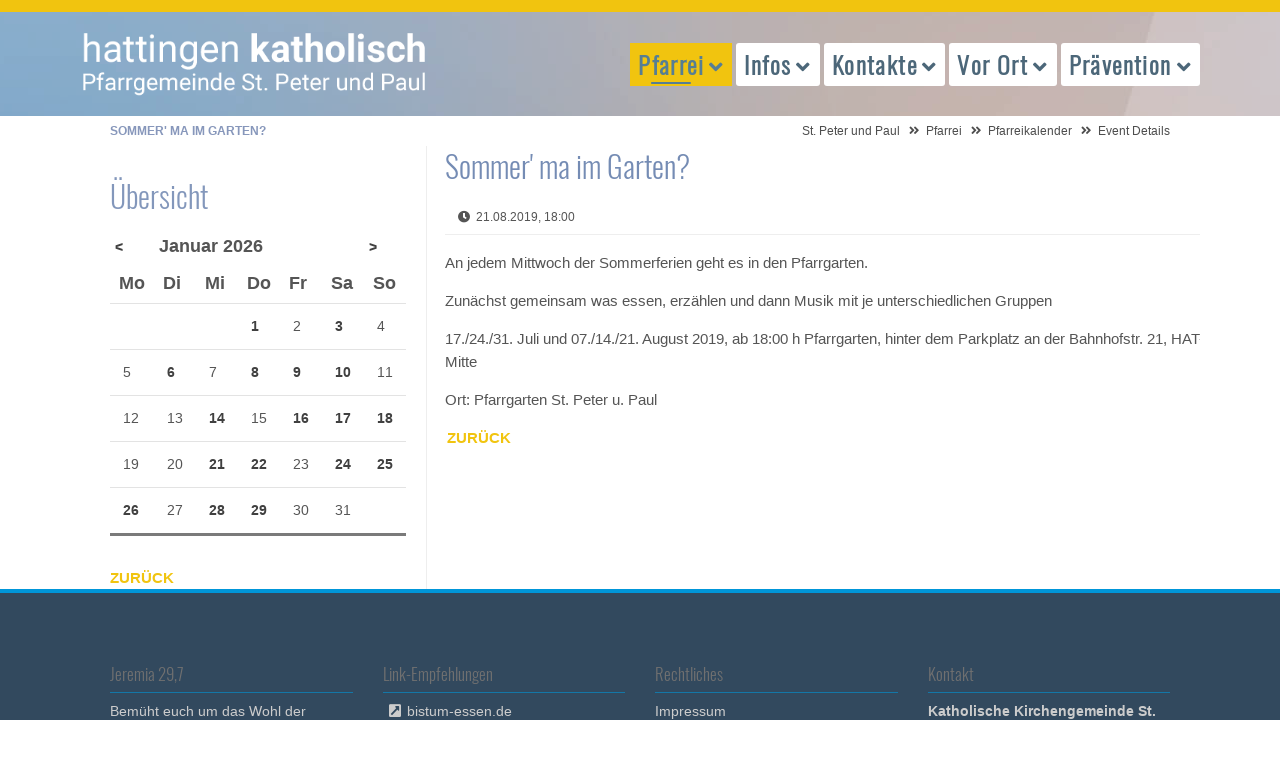

--- FILE ---
content_type: text/html; charset=UTF-8
request_url: https://www.katholisch-hattingen.de/event-details/sommer-ma-im-garten-2496.html
body_size: 43126
content:
<!DOCTYPE html>
<html lang="de">
<head>
<meta charset="UTF-8">
<title>Sommer' ma im Garten? - St. Peter und Paul</title>
<base href="https://www.katholisch-hattingen.de/">
<meta name="robots" content="index,follow">
<meta name="description" content="An jedem Mittwoch der Sommerferien geht es in den Pfarrgarten.
Zunächst gemeinsam was essen, erzählen und dann Musik mit je unterschiedlichen Gruppen
17./24./31. Juli und 07./14./21. August 2019, ab 18:00 h Pfarrgarten, hinter dem Parkplatz an der Bahnhofstr. 21, HAT-Mitte">
<meta name="generator" content="Contao Open Source CMS">
<meta name="viewport" content="width=device-width, initial-scale=1.0">
<link rel="stylesheet" href="files/theme/theme-config/webfonts.css?v=5f23b41f"><link rel="stylesheet" href="assets/css/icons.min.css,colorbox.min.css,swipe.min.css,all.css,animate-sli...-c1195251.css"><script src="assets/js/jquery.min.js-c31f118d.js"></script><link rel="apple-touch-icon" sizes="120x120" href="files/theme/img/favicons/apple-touch-icon.png">
<link rel="icon" type="image/png" sizes="32x32" href="files/theme/img/favicons/favicon-32x32.png">
<link rel="icon" type="image/png" sizes="16x16" href="files/theme/img/favicons/favicon-16x16.png">
<link rel="manifest" href="files/theme/img/favicons/manifest.json">
<link rel="mask-icon" href="files/theme/img/favicons/safari-pinned-tab.svg" color="#5bbad5">
<link rel="shortcut icon" href="files/theme/img/favicons/favicon.ico">
<meta name="msapplication-config" content="files/theme/img/favicons/browserconfig.xml">
<meta name="theme-color" content="#ffffff">
<!--[if lt IE 9]><script src="assets/html5shiv/js/html5shiv-printshiv.min.js"></script><![endif]-->
</head>
<body id="top" class="mac chrome blink ch131 leftcolumn" itemscope itemtype="http://schema.org/WebPage">
<div id="overlayer"></div>
<span class="loadercts">
<span class="loader-innercts"></span>
</span>
<div id="wrapper">
<header id="header" itemscope itemtype="http://schema.org/WPHeader">
<div class="inside">
<div class="fixed-topnavi">
<!-- Den Inhalt finden Sie in der Atikeluebersicht unter Header - Configuration - Artikel Header-Configuration-Standard -->
<div class="spacer"></div>        <div class="navi-section nav--slide_in">
<div class="inside">
<div class="logosection">
<div class="inner"><div class="ce_ctslogobgimg bgimg block" id="logo">
<a href="peterpaul.html" >
peterpaul.html</a>    </div>
</div></div>
<div class="menusection">
<div class="inner">
<!-- indexer::stop -->
<nav class="mod_navigation mainmenu block">
<a href="event-details/sommer-ma-im-garten-2496.html#skipNavigation214" class="invisible">Navigation überspringen</a>
<ul class="level_1">
<li class="submenu trail first"><a href="peterpaul.html" title="Eine Stadt, eine Pfarrgemeinde" class="submenu trail first" aria-haspopup="true" itemprop="url"><span itemprop="name">Pfarrei</span></a>
<ul class="level_2">
<li class="first"><a href="pfarrnachrichten-hattingen.html" title="Pfarrnachrichten der Pfarrei St. Peter und Paul" class="first" itemprop="url"><span itemprop="name">Pfarrnachrichten</span></a></li>
<li class="submenu trail"><a href="pfarreikalender.html" title="Pfarreikalender St. Peter und Paul" class="submenu trail" aria-haspopup="true" itemprop="url"><span itemprop="name">Pfarreikalender</span></a>
<ul class="level_3">
<li class="sibling first"><a href="termine-melden.html" title="Termine für den Pfarreikalender melden" class="sibling first" itemprop="url"><span itemprop="name">Termine melden</span></a></li>
<li class="sibling last"><a href="pfarreikalender.html" title="Pfarreikalender anzeigen" class="sibling last" itemprop="url"><span itemprop="name">Termine anzeigen</span></a></li>
</ul>
</li>
<li><a href="Newsletter.html" title="Newsletter hattingen-katholisch.de" itemprop="url"><span itemprop="name">Newsletter</span></a></li>
<li><a href="aufruhr-hattingen.html" title="Pfarreizeitung &quot;auf Ruhr&quot;" itemprop="url"><span itemprop="name">Pfarreimagazin auf Ruhr</span></a></li>
<li><a href="digital.html" title="Hattingen-katholisch im Internet" itemprop="url"><span itemprop="name">Hattingen katholisch digital</span></a></li>
<li><a href="pfarreientwicklungsprozess.html" title="Pfarreientwicklungsprozess" itemprop="url"><span itemprop="name">Pfarreientwicklungsprozess</span></a></li>
<li><a href="pastoralplan.html" title="Pastoralplan St. Peter und Paul" itemprop="url"><span itemprop="name">Pastoralplan</span></a></li>
<li><a href="laeuft-doch.html" title="Läuft doch?!" itemprop="url"><span itemprop="name">... läuft doch?!</span></a></li>
<li><a href="limetti-ape.html" title="Limetti – Ich fahr drauf ab!" itemprop="url"><span itemprop="name">Limetti – Ich fahr drauf ab!</span></a></li>
<li><a href="seniorenrikscha.html" title="Rikscha – Ich fahr drin mit!" itemprop="url"><span itemprop="name">Rikscha – Ich fahr drin mit!</span></a></li>
<li class="extern"><a href="https://www.caritas-ruhr-mitte.de/" title="Caritas Ruhr-Mitte" class="extern" target="_blank" itemprop="url"><span itemprop="name">Caritas Ruhr-Mitte</span></a></li>
<li class="sitemap last"><a href="sitemap.html" title="Sitemap" class="sitemap last" itemprop="url"><span itemprop="name">Sitemap</span></a></li>
</ul>
</li>
<li class="submenu"><a href="gottesdienstuebersicht-hattingen.html" title="Auskunft und Gottesdienste" class="submenu" aria-haspopup="true" itemprop="url"><span itemprop="name">Infos</span></a>
<ul class="level_2">
<li class="first"><a href="ihr-angeh%C3%B6riger-ist-tot.html" title="Im Trauerfall helfen wir Ihnen und stehen Ihnen bei." class="first" itemprop="url"><span itemprop="name">Trauerfall</span></a></li>
<li><a href="gottesdienstuebersicht-hattingen.html" title="Pfarrei St. Peter und Paul Hattingen - Gottesdienstübersicht" itemprop="url"><span itemprop="name">Gottesdienstübersicht</span></a></li>
<li><a href="pfarrbuero.html" title="Pfarrbüro der Pfarrei St. Peter und Paul" itemprop="url"><span itemprop="name">Pfarrbüro</span></a></li>
<li><a href="kindstaufe-hattingen.html" title="Wir möchten unser Kind taufen lassen" itemprop="url"><span itemprop="name">Taufe</span></a></li>
<li><a href="erstkommunion-hattingen.html" title="Unser Kind soll auf die Erstkommunion vorbereitet werden ... Erstkommunion in Hattingen" itemprop="url"><span itemprop="name">Erstkommunion</span></a></li>
<li><a href="firmung-hattingen.html" title="Ich möchte mich firmen lassen … Firmung in Hattingen" itemprop="url"><span itemprop="name">Firmung</span></a></li>
<li class="submenu"><a href="hochzeit-hattingen.html" title="Wir möchten heiraten … katholische Hochzeit in Hattingen" class="submenu" aria-haspopup="true" itemprop="url"><span itemprop="name">Hochzeit</span></a>
<ul class="level_3">
<li class="first last"><a href="ein-angeh%C3%B6riger-ist-tot.html" title="Im Todesfall helfen wir Ihnen und stehen Ihnen bei." class="first last" itemprop="url"><span itemprop="name">Trauerfall</span></a></li>
</ul>
</li>
<li><a href="krankheit-hilfe-hattingen.html" title="Ein Angehöriger ist krank … Hilfe in Hattingen" itemprop="url"><span itemprop="name">Krankensalbung</span></a></li>
<li><a href="geistliche-begleitung-224.html" title="Geistliche Begleitung" itemprop="url"><span itemprop="name">Geistliche Begleitung</span></a></li>
<li><a href="ein-gespraech-waere-gut.html" title="Ein Gespräch wäre gut..." itemprop="url"><span itemprop="name">Persönliche Notlage</span></a></li>
<li><a href="alpha-kurs.html" title="Alpha-Kurs" itemprop="url"><span itemprop="name">Alpha-Kurs</span></a></li>
<li class="extern last"><a href="http://www.katholisch-werden.de" title="Wenn Sie (wieder) der katholischen Kirche beitreten möchten, helfen wir Ihnen sehr gerne. (Link zu katholisch-werden.de in neuem Fenster)" class="extern last" target="_blank" itemprop="url"><span itemprop="name">Konversion / Wiedereintritt</span></a></li>
</ul>
</li>
<li class="submenu"><a href="seelsorgerinnen-der-pfarrei.html" title="Kontakt zu Menschen" class="submenu" aria-haspopup="true" itemprop="url"><span itemprop="name">Kontakte</span></a>
<ul class="level_2">
<li class="submenu first"><a href="seelsorgerinnen-der-pfarrei.html" title="Übersicht Seelsorger / Seelsorgerinnen" class="submenu first" aria-haspopup="true" itemprop="url"><span itemprop="name">Seelsorger/innen</span></a>
<ul class="level_3">
<li class="first"><a href="geistliche-begleitung-224.html" title="Geistliche Begleitung" class="first" itemprop="url"><span itemprop="name">Geistliche Begleitung</span></a></li>
<li><a href="seelsorgerinnen-der-pfarrei.html" title="Liste Ihrer Ansprechpartner im Pastoralteam." itemprop="url"><span itemprop="name">in der Pfarrei St. Peter und Paul</span></a></li>
<li class="last"><a href="krankenhausseelsorger.html" title="Die Krankenhausseelsorger der Gemeinde Peter und Paul" class="last" itemprop="url"><span itemprop="name">in den Krankenhäusern</span></a></li>
</ul>
</li>
<li><a href="pfarrbuero.html" title="Pfarrbüro der Pfarrei St. Peter und Paul" itemprop="url"><span itemprop="name">Pfarrbüro</span></a></li>
<li><a href="friedhofsverwaltung.html" title="Friedhofsverwaltung der Pfarrei St. Peter und Paul Hattingen" itemprop="url"><span itemprop="name">Friedhofsverwaltung</span></a></li>
<li><a href="presseteam.html" title="Presseteam der Pfarrei St. Peter und Paul" itemprop="url"><span itemprop="name">Presseteam</span></a></li>
<li><a href="pr%C3%A4ventionsfachkraft.html" title="Präventionsfachkraft der Pfarrei St. Peter und Paul" itemprop="url"><span itemprop="name">Präventionsfachkraft</span></a></li>
<li><a href="verwaltungsleiterin.html" title="Verwaltungsleiter der Pfarrei St. Peter und Paul Hattingen" itemprop="url"><span itemprop="name">Verwaltungsleiterin</span></a></li>
<li><a href="kirchenmusik-in-hattingen.html" title="Kirchenmusik in der Pfarrei St. Peter &amp; Paul, Hattingen" itemprop="url"><span itemprop="name">Kirchenmusik</span></a></li>
<li><a href="katholische-kuester-in-hattingen.html" title="Küster der Pfarrei St. Peter und Paul Hattingen" itemprop="url"><span itemprop="name">Küster/Hausmeister</span></a></li>
<li class="submenu"><a href="gewaehlte-gremien.html" title="Gewählte Gremien der Pfarrei St. Peter und Paul Hattingen" class="submenu" aria-haspopup="true" itemprop="url"><span itemprop="name">Gremien der Pfarrgemeinde</span></a>
<ul class="level_3">
<li class="first"><a href="pfarrgemeinderat-hattingen.html" title="Pfarrgemeinderat der Pfarrei St. Peter und Paul Hattingen" class="first" itemprop="url"><span itemprop="name">Pfarrgemeinderat</span></a></li>
<li class="last"><a href="kirchenvorstand-hattingen.html" title="Kirchenvorstand der Pfarrei St. Peter und Paul Hattingen" class="last" itemprop="url"><span itemprop="name">Kirchenvorstand</span></a></li>
</ul>
</li>
<li class="last"><a href="gruppen-und-verbaende-uebersicht.html" title="Gruppen und Verbände in der Pfarrei St. Peter und Paul Hattingen" class="last" itemprop="url"><span itemprop="name">Gruppen und Verbände</span></a></li>
</ul>
</li>
<li class="submenu"><a href="kirche-vor-ort-hattingen.html" title="Glaube (er)leben" class="submenu" aria-haspopup="true" itemprop="url"><span itemprop="name">Vor Ort</span></a>
<ul class="level_2">
<li class="submenu first"><a href="kirche-st-peter-und-paul.html" title="Kirchorte" class="submenu first" aria-haspopup="true" itemprop="url"><span itemprop="name">Kirchorte</span></a>
<ul class="level_3">
<li class="first"><a href="kirche-st-peter-und-paul.html" title="Gottesdienste Kirche St. Peter und Paul" class="first" itemprop="url"><span itemprop="name">St. Peter & Paul</span></a></li>
<li><a href="heilig-geist.html" title="Gottesdienste Kirche Heilig Geist" itemprop="url"><span itemprop="name">Heilig Geist</span></a></li>
<li><a href="gottesdienste-in-den-kirchen/oekumenisches-zentrum-winz-baak.html" title="Gottesdienste Kirche Heilig Geist" itemprop="url"><span itemprop="name">Ök. Zentrum Winz-Baak</span></a></li>
<li><a href="mariae-empfaengnis.html" title="Gottesdienste Kirche Mariä Empfängnis" itemprop="url"><span itemprop="name">St. Mariä Empfängnis</span></a></li>
<li><a href="klosterkapelle-bredenscheid.html" title="Gottesdienste Klosterkapelle Bredenscheid" itemprop="url"><span itemprop="name">Klosterkapelle Bredenscheid</span></a></li>
<li><a href="kirche-st-joseph.html" title="Gottesdienste Kirche St. Joseph" itemprop="url"><span itemprop="name">St. Joseph</span></a></li>
<li><a href="kirche-st-johannes-baptist.html" title="Gottesdienste Kirche St. Johannes Baptist" itemprop="url"><span itemprop="name">St. Johannes Baptist</span></a></li>
<li><a href="kirche-st-mauritius.html" title="Gottesdienste Kirche St. Mauritius" itemprop="url"><span itemprop="name">St. Mauritius</span></a></li>
<li class="last"><a href="kirche-st-engelbert.html" title="Gottesdienste Kirche St. Engelbert" class="last" itemprop="url"><span itemprop="name">St. Engelbert</span></a></li>
</ul>
</li>
<li class="submenu"><a href="gottesdienste-klinik-blankenstein.html" title="Gottesdienste in den Hattinger Krankenhäusern" class="submenu" aria-haspopup="true" itemprop="url"><span itemprop="name">Krankenhäuser</span></a>
<ul class="level_3">
<li class="first"><a href="gottesdienste-klinik-blankenstein.html" title="Gottesdienste Klinik Blankenstein Hattingen" class="first" itemprop="url"><span itemprop="name">Klinik Blankenstein KKB</span></a></li>
<li><a href="VAMED-klinik-holthausen.html" title="Gottesdienste VAMED-Klinik Hattingen" itemprop="url"><span itemprop="name">VAMED Klinik Hattingen</span></a></li>
<li><a href="gottesdienste-elisabethkrankenhaus-hattingen.html" title="Gottesdienste im Elisabethkrankenhaus Hattingen" itemprop="url"><span itemprop="name">St. Elisabeth-Krankenhaus KKRH</span></a></li>
<li class="last"><a href="gottesdienste-evangelisches-krankenhaus-hattingen.html" title="Gottesdienste im Evangelischen Krankenhaus Hattingen" class="last" itemprop="url"><span itemprop="name">Evangelisches Krankenhaus Hattingen</span></a></li>
</ul>
</li>
<li class="submenu"><a href="gottesdienste-altenheim-st-josef-hattingen.html" title="Gottesdienste in den Hattinger Einrichtungen für Senioren" class="submenu" aria-haspopup="true" itemprop="url"><span itemprop="name">Senioren-Einrichtungen</span></a>
<ul class="level_3">
<li class="first"><a href="gottesdienste-altenheim-st-josef-hattingen.html" title="Gottesdienste im Altenheim St. Josef / Hattingen" class="first" itemprop="url"><span itemprop="name">Altenheim St. Josef</span></a></li>
<li><a href="gottesdienste-seniorenzentrum-st-mauritius-hattingen.html" title="Gottesdienste im Seniorenzentrum St. Mauritius / Hattingen" itemprop="url"><span itemprop="name">Seniorenzentrum St. Mauritius</span></a></li>
<li><a href="gottesdienste-altenheim-augustastrasse-hattingen.html" title="Gottesdienste des Altenheims Augustastraße / Hattingen" itemprop="url"><span itemprop="name">Haus der Diakonie</span></a></li>
<li><a href="gottesdienste-altenheim-waldstrasse-hattingen.html" title="Gottesdienste des Altenheims Waldstraße / Hattingen" itemprop="url"><span itemprop="name">Martin-Luther-Haus</span></a></li>
<li><a href="gottesdienste-heidehof-hattingen.html" title="Gottesdienste Heidehof Hattingen" itemprop="url"><span itemprop="name">Heidehof</span></a></li>
<li class="last"><a href="gottesdienste-emmy-kruppke-haus-hattingen.html" title="Gottesdienste Emmy-Kruppke-Haus in Hattingen" class="last" itemprop="url"><span itemprop="name">Emmy-Kruppke-Seniorenzentrum</span></a></li>
</ul>
</li>
<li><a href="kindertagesstaetten-350.html" title="Kindertagesstätten" itemprop="url"><span itemprop="name">Kindertagesstätten</span></a></li>
<li class="extern"><a href="https://www.franziskusschule-hattingen.de/" title="Katholische Grundschule" class="extern" target="_blank" itemprop="url"><span itemprop="name">Katholische Grundschule</span></a></li>
<li class="extern last"><a href="http://www.t-a-s.net/" title="Theresia-Albers-Stiftung" class="extern last" target="_blank" itemprop="url"><span itemprop="name">Theresia-Albers-Stiftung</span></a></li>
</ul>
</li>
<li class="submenu last"><a href="unser-schutzkonzept.html" title="Themen und Projekte" class="submenu last" aria-haspopup="true" itemprop="url"><span itemprop="name">Prävention</span></a>
<ul class="level_2">
<li class="first"><a href="praevention/was-tun-im-notfall.html" title="Prävention in St. Peter und Paul" class="first" itemprop="url"><span itemprop="name">Was tun im Notfall</span></a></li>
<li><a href="unser-schutzkonzept.html" title="Prävention in St. Peter und Paul - Unser Schutzkonzept" itemprop="url"><span itemprop="name">Unser Schutzkonzept</span></a></li>
<li><a href="praevention/termine-praeventionsschulungen.html" title="Präventionsschulungen in St. Peter und Paul" itemprop="url"><span itemprop="name">Präventionsschulungen</span></a></li>
<li><a href="praevention/formulare-und-downloads.html" title="Prävention in St. Peter und Paul - Weitere Informationen" itemprop="url"><span itemprop="name">Formulare und Downloads</span></a></li>
<li class="last"><a href="pr%C3%A4ventionsfachkraft.html" title="Präventionsfachkraft" class="last" itemprop="url"><span itemprop="name">Präventionsfachkraft</span></a></li>
</ul>
</li>
</ul>
<span id="skipNavigation214" class="invisible"></span>
</nav>
<!-- indexer::continue -->
<a href="#mainmobil" class="nav-mobile"><i class="fas fa-bars"></i></a>
</div></div></div>
</div>
</div>
<div class="clear"></div>            </div>
</header>
<div class="custom">
<div id="afterheader">
<div class="inside">
<!-- Den Inhalt finden Sie in der Atikeluebersicht unter Header - Configuration - Artikel Header-Configuration-Standard -->
<span class="pagetitle">Sommer' ma im Garten?</span>
<!-- indexer::stop -->
<nav class="mod_breadcrumb block" aria-label="Breadcrumb">
<ul>
<li class="first"><a href="home.html" title="St. Peter und Paul">St. Peter und Paul</a></li>
<li><a href="peterpaul.html" title="Eine Stadt, eine Pfarrgemeinde">Pfarrei</a></li>
<li><a href="pfarreikalender.html" title="Pfarreikalender St. Peter und Paul">Pfarreikalender</a></li>
<li class="active last" aria-current="page">Event Details</li>
</ul>
</nav>
<!-- indexer::continue -->
</div>
</div>
</div>
<div id="container">
<main id="main" itemscope itemtype="http://schema.org/WebPageElement" itemprop="mainContentOfPage">
<div class="inside">
<div class="mod_article block" id="article-53">
<div class="mod_eventreader block">
<div class="event layout_full block bygone" itemscope itemtype="http://schema.org/Event">
<h1 itemprop="name">Sommer' ma im Garten?</h1>
<p class="info"><time datetime="2019-08-21T18:00:00+02:00" itemprop="startDate">21.08.2019, 18:00</time></p>
<div class="ce_text block">
<p>An jedem Mittwoch der Sommerferien geht es in den Pfarrgarten.</p>
<p>Zunächst gemeinsam was essen, erzählen und dann Musik mit je unterschiedlichen Gruppen</p>
<p>17./24./31. Juli und 07./14./21. August 2019, ab 18:00 h Pfarrgarten, hinter dem Parkplatz an der Bahnhofstr. 21, HAT-Mitte</p>
</div>
<p class="location">Ort: Pfarrgarten St. Peter u. Paul</p>
</div>
<!-- indexer::stop -->
<p class="back"><a href="javascript:history.go(-1)" title="Zurück">Zurück</a></p>
<!-- indexer::continue -->
</div>
</div>
</div>
</main>
<aside id="left">
<div class="inside">
<div class="mod_article block" id="article-627">
<!-- indexer::stop -->
<div class="mod_eventmenu block">
<h2>Übersicht</h2>
<table class="minicalendar">
<thead>
<tr>
<th class="head previous"><a href="event-details/sommer-ma-im-garten-2496.html?month=202512" title="Dezember 2025" data-skip-search-index>&lt;</a></th>
<th colspan="5" class="head current">Januar 2026</th>
<th class="head next"><a href="event-details/sommer-ma-im-garten-2496.html?month=202602" title="Februar 2026" data-skip-search-index>&gt;</a></th>
</tr>
<tr>
<th class="label col_first">Mo<span class="invisible">ntag</span></th>
<th class="label">Di<span class="invisible">enstag</span></th>
<th class="label">Mi<span class="invisible">ttwoch</span></th>
<th class="label">Do<span class="invisible">nnerstag</span></th>
<th class="label">Fr<span class="invisible">eitag</span></th>
<th class="label weekend">Sa<span class="invisible">mstag</span></th>
<th class="label col_last weekend">So<span class="invisible">nntag</span></th>
</tr>
</thead>
<tbody>
<tr class="week_0 first">
<td class="days empty col_first">&nbsp;</td>
<td class="days empty">&nbsp;</td>
<td class="days empty">&nbsp;</td>
<td class="days active"><a href="pfarreikalender.html?day=20260101" title="1 Event(s)">1</a></td>
<td class="days">2</td>
<td class="days active weekend"><a href="pfarreikalender.html?day=20260103" title="1 Event(s)">3</a></td>
<td class="days weekend col_last">4</td>
</tr>
<tr class="week_1">
<td class="days col_first">5</td>
<td class="days active"><a href="pfarreikalender.html?day=20260106" title="1 Event(s)">6</a></td>
<td class="days">7</td>
<td class="days active"><a href="pfarreikalender.html?day=20260108" title="1 Event(s)">8</a></td>
<td class="days active"><a href="pfarreikalender.html?day=20260109" title="1 Event(s)">9</a></td>
<td class="days active weekend"><a href="pfarreikalender.html?day=20260110" title="1 Event(s)">10</a></td>
<td class="days weekend col_last">11</td>
</tr>
<tr class="week_2">
<td class="days col_first">12</td>
<td class="days">13</td>
<td class="days active"><a href="pfarreikalender.html?day=20260114" title="2 Event(s)">14</a></td>
<td class="days">15</td>
<td class="days active"><a href="pfarreikalender.html?day=20260116" title="1 Event(s)">16</a></td>
<td class="days active weekend"><a href="pfarreikalender.html?day=20260117" title="1 Event(s)">17</a></td>
<td class="days active weekend col_last"><a href="pfarreikalender.html?day=20260118" title="1 Event(s)">18</a></td>
</tr>
<tr class="week_3">
<td class="days col_first">19</td>
<td class="days">20</td>
<td class="days active"><a href="pfarreikalender.html?day=20260121" title="1 Event(s)">21</a></td>
<td class="days active"><a href="pfarreikalender.html?day=20260122" title="2 Event(s)">22</a></td>
<td class="days">23</td>
<td class="days active weekend"><a href="pfarreikalender.html?day=20260124" title="1 Event(s)">24</a></td>
<td class="days active weekend col_last"><a href="pfarreikalender.html?day=20260125" title="2 Event(s)">25</a></td>
</tr>
<tr class="week_4 last">
<td class="days active col_first"><a href="pfarreikalender.html?day=20260126" title="1 Event(s)">26</a></td>
<td class="days">27</td>
<td class="days active"><a href="pfarreikalender.html?day=20260128" title="1 Event(s)">28</a></td>
<td class="days active today"><a href="pfarreikalender.html?day=20260129" title="1 Event(s)">29</a></td>
<td class="days">30</td>
<td class="days weekend">31</td>
<td class="days empty weekend col_last">&nbsp;</td>
</tr>
</tbody>
</table>
</div>
<!-- indexer::continue -->
<div class="ce_hyperlink small sand block" id="backlink">
<a href="peterpaul.html" class="hyperlink_txt" title="Zurück">Zurück</a>
</div>
</div>
</div>
</aside>
</div>
<footer id="footer" itemscope itemtype="http://schema.org/WPFooter">
<div class="inside">
<!-- Den Inhalt finden Sie in der Atikeluebersicht unter Footer-Configuration - Artikel Footer-Configuration -->
<div class="ce_ctswrapper footertop block">
<div class="ce_ctswrapperstart"
>
<div class="inside block">
<div class="col-sm-3 ce_text block">
<h4 class="headline">Jeremia 29,7</h4>
<p>Bemüht euch um das Wohl der Stadt,in die ich euch <br>(weg)geführt habe, <br>und betet für sie zum Herrn;<br>denn in ihrem Wohl liegt euer Wohl. <br><br>St. Peter und Paul, Hattingen: <br><em>Eine Stadt - eine Pfarrgemeinde.</em></p>
</div>
<div class="col-sm-3 ce_text extern block">
<h4 class="headline">Link-Empfehlungen</h4>
<p><a class="extern" title="Webseite Bistum Essen" href="https://www.bistum-essen.de/" target="_blank" rel="noopener">bistum-essen.de<br></a><!-- br&#62;https://hattingen-katholisch.de/pfarrgemeinderat-hattingen.html<br>https://hattingen-katholisch.de/pfarreientwicklungsprozess.html --><a class="extern" title="Webseite Bene Magazin" href="https://www.bene-magazin.de/" target="_blank" rel="noopener">bene-magazin.de</a><br><a class="extern" title="Webseite Zukunftsbild" href="https://zukunftsbild.bistum-essen.de/" target="_blank" rel="noopener">zukunftsbild.bistum-essen.de<br></a><a href="https://team-exercitia.de/">team exercitia<br></a><a title="Nikolaus-Groß-Niederwenigern e.V." href="https://nikolaus-gross.org/" target="_blank" rel="noopener">nikolaus-gross.org<br></a><a class="extern" title="Webseite katholisch.de" href="http://www.katholisch.de/" target="_blank" rel="noopener">katholisch.de</a></p>
</div>
<!-- indexer::stop -->
<nav class="col-sm-3 mod_customnav block">
<h4>Rechtliches</h4>
<a href="event-details/sommer-ma-im-garten-2496.html#skipNavigation203" class="invisible">Navigation überspringen</a>
<ul class="level_1">
<li class="first"><a href="impressum.html" title="Impressum St. Peter und Paul" class="first">Impressum</a></li>
<li class="last"><a href="datenschutz.html" title="Datenschutz St. Peter und Paul" class="last">Datenschutz</a></li>
</ul>
<span id="skipNavigation203" class="invisible"></span>
</nav>
<!-- indexer::continue -->
<div class="col-sm-3 ce_ctsteambox block">
<div class="ce_ctsteam standard text-align-left block">
<h4 class="headline">Kontakt</h4>
<div class="company-name">
<div class="org">Katholische Kirchengemeinde St. Peter und Paul Hattingen</div>
</div>
<div class="adress">
<div class="street-address">Bahnhofstr. 13</div>
<span class="postal-code">45525</span>
<span class="locality">Hattingen</span>
</div>
<div class="contact">
<div class="phone">
<span class="desc fas fa-phone"></span><span class="tel"><a href="tel:+49232459190">+49 (0)2324.59 19 0</a></span>
</div>
<div class="fax">
<span class="desc fas fa-fax"></span><span class="fax">+49 (0)2324 59 19 25</span>
</div>
<div class="mail">
<span class="desc far fa-envelope"></span>
<span class="email"><a href="&#109;&#97;&#105;&#108;&#116;&#111;&#58;&#83;&#x74;&#46;&#x50;&#101;&#x74;&#101;&#x72;&#45;&#x75;&#110;&#x64;&#45;&#x50;&#97;&#x75;&#108;&#x2E;&#72;&#x61;&#116;&#x74;&#105;&#x6E;&#103;&#x65;&#110;&#x40;&#98;&#x69;&#115;&#x74;&#117;&#x6D;&#45;&#x65;&#115;&#x73;&#101;&#x6E;&#46;&#x64;&#101;" class="email">&#83;&#x74;&#46;&#x50;&#101;&#x74;&#101;&#x72;&#45;&#x75;&#110;&#x64;&#45;&#x50;&#97;&#x75;&#108;&#x2E;&#72;&#x61;&#116;&#x74;&#105;&#x6E;&#103;&#x65;&#110;&#x40;&#98;&#x69;&#115;&#x74;&#117;&#x6D;&#45;&#x65;&#115;&#x73;&#101;&#x6E;&#46;&#x64;&#101;</a></span>
</div>
</div>
</div>    </div>
</div>
</div>
</div>
<!-- Den Inhalt finden Sie in der Atikeluebersicht unter Footer-Configuration - Artikel Footer-Configuration -->
<div id="backtotop">
<ul>
<li><a id="toTop" href="#" onClick="return false">Back to Top</a></li>
</ul>
</div><div class="ce_ctsmmenustd block">
<div></div>    </div>
<!-- indexer::stop -->
<nav class="mod_navigation block" id="mainmobil">
<a href="event-details/sommer-ma-im-garten-2496.html#skipNavigation217" class="invisible">Navigation überspringen</a>
<ul class="level_1">
<li class="submenu trail first"><a href="peterpaul.html" title="Eine Stadt, eine Pfarrgemeinde" class="submenu trail first" aria-haspopup="true">Pfarrei</a>
<ul class="level_2">
<li class="first"><a href="pfarrnachrichten-hattingen.html" title="Pfarrnachrichten der Pfarrei St. Peter und Paul" class="first">Pfarrnachrichten</a></li>
<li class="submenu trail"><a href="pfarreikalender.html" title="Pfarreikalender St. Peter und Paul" class="submenu trail" aria-haspopup="true">Pfarreikalender</a>
<ul class="level_3">
<li class="sibling first"><a href="termine-melden.html" title="Termine für den Pfarreikalender melden" class="sibling first">Termine melden</a></li>
<li class="sibling last"><a href="pfarreikalender.html" title="Pfarreikalender anzeigen" class="sibling last">Termine anzeigen</a></li>
</ul>
</li>
<li><a href="Newsletter.html" title="Newsletter hattingen-katholisch.de">Newsletter</a></li>
<li><a href="aufruhr-hattingen.html" title="Pfarreizeitung &quot;auf Ruhr&quot;">Pfarreimagazin auf Ruhr</a></li>
<li><a href="digital.html" title="Hattingen-katholisch im Internet">Hattingen katholisch digital</a></li>
<li><a href="pfarreientwicklungsprozess.html" title="Pfarreientwicklungsprozess">Pfarreientwicklungsprozess</a></li>
<li><a href="pastoralplan.html" title="Pastoralplan St. Peter und Paul">Pastoralplan</a></li>
<li><a href="laeuft-doch.html" title="Läuft doch?!">... läuft doch?!</a></li>
<li><a href="limetti-ape.html" title="Limetti – Ich fahr drauf ab!">Limetti – Ich fahr drauf ab!</a></li>
<li><a href="seniorenrikscha.html" title="Rikscha – Ich fahr drin mit!">Rikscha – Ich fahr drin mit!</a></li>
<li class="extern"><a href="https://www.caritas-ruhr-mitte.de/" title="Caritas Ruhr-Mitte" class="extern" target="_blank">Caritas Ruhr-Mitte</a></li>
<li class="sitemap last"><a href="sitemap.html" title="Sitemap" class="sitemap last">Sitemap</a></li>
</ul>
</li>
<li class="submenu"><a href="gottesdienstuebersicht-hattingen.html" title="Auskunft und Gottesdienste" class="submenu" aria-haspopup="true">Infos</a>
<ul class="level_2">
<li class="first"><a href="ihr-angeh%C3%B6riger-ist-tot.html" title="Im Trauerfall helfen wir Ihnen und stehen Ihnen bei." class="first">Trauerfall</a></li>
<li><a href="gottesdienstuebersicht-hattingen.html" title="Pfarrei St. Peter und Paul Hattingen - Gottesdienstübersicht">Gottesdienstübersicht</a></li>
<li><a href="pfarrbuero.html" title="Pfarrbüro der Pfarrei St. Peter und Paul">Pfarrbüro</a></li>
<li><a href="kindstaufe-hattingen.html" title="Wir möchten unser Kind taufen lassen">Taufe</a></li>
<li><a href="erstkommunion-hattingen.html" title="Unser Kind soll auf die Erstkommunion vorbereitet werden ... Erstkommunion in Hattingen">Erstkommunion</a></li>
<li><a href="firmung-hattingen.html" title="Ich möchte mich firmen lassen … Firmung in Hattingen">Firmung</a></li>
<li class="submenu"><a href="hochzeit-hattingen.html" title="Wir möchten heiraten … katholische Hochzeit in Hattingen" class="submenu" aria-haspopup="true">Hochzeit</a>
<ul class="level_3">
<li class="first last"><a href="ein-angeh%C3%B6riger-ist-tot.html" title="Im Todesfall helfen wir Ihnen und stehen Ihnen bei." class="first last">Trauerfall</a></li>
</ul>
</li>
<li><a href="krankheit-hilfe-hattingen.html" title="Ein Angehöriger ist krank … Hilfe in Hattingen">Krankensalbung</a></li>
<li><a href="geistliche-begleitung-224.html" title="Geistliche Begleitung">Geistliche Begleitung</a></li>
<li><a href="ein-gespraech-waere-gut.html" title="Ein Gespräch wäre gut...">Persönliche Notlage</a></li>
<li><a href="alpha-kurs.html" title="Alpha-Kurs">Alpha-Kurs</a></li>
<li class="extern last"><a href="http://www.katholisch-werden.de" title="Wenn Sie (wieder) der katholischen Kirche beitreten möchten, helfen wir Ihnen sehr gerne. (Link zu katholisch-werden.de in neuem Fenster)" class="extern last" target="_blank">Konversion / Wiedereintritt</a></li>
</ul>
</li>
<li class="submenu"><a href="seelsorgerinnen-der-pfarrei.html" title="Kontakt zu Menschen" class="submenu" aria-haspopup="true">Kontakte</a>
<ul class="level_2">
<li class="submenu first"><a href="seelsorgerinnen-der-pfarrei.html" title="Übersicht Seelsorger / Seelsorgerinnen" class="submenu first" aria-haspopup="true">Seelsorger/innen</a>
<ul class="level_3">
<li class="first"><a href="geistliche-begleitung-224.html" title="Geistliche Begleitung" class="first">Geistliche Begleitung</a></li>
<li><a href="seelsorgerinnen-der-pfarrei.html" title="Liste Ihrer Ansprechpartner im Pastoralteam.">in der Pfarrei St. Peter und Paul</a></li>
<li class="last"><a href="krankenhausseelsorger.html" title="Die Krankenhausseelsorger der Gemeinde Peter und Paul" class="last">in den Krankenhäusern</a></li>
</ul>
</li>
<li><a href="pfarrbuero.html" title="Pfarrbüro der Pfarrei St. Peter und Paul">Pfarrbüro</a></li>
<li><a href="friedhofsverwaltung.html" title="Friedhofsverwaltung der Pfarrei St. Peter und Paul Hattingen">Friedhofsverwaltung</a></li>
<li><a href="presseteam.html" title="Presseteam der Pfarrei St. Peter und Paul">Presseteam</a></li>
<li><a href="pr%C3%A4ventionsfachkraft.html" title="Präventionsfachkraft der Pfarrei St. Peter und Paul">Präventionsfachkraft</a></li>
<li><a href="verwaltungsleiterin.html" title="Verwaltungsleiter der Pfarrei St. Peter und Paul Hattingen">Verwaltungsleiterin</a></li>
<li><a href="kirchenmusik-in-hattingen.html" title="Kirchenmusik in der Pfarrei St. Peter &amp; Paul, Hattingen">Kirchenmusik</a></li>
<li><a href="katholische-kuester-in-hattingen.html" title="Küster der Pfarrei St. Peter und Paul Hattingen">Küster/Hausmeister</a></li>
<li class="submenu"><a href="gewaehlte-gremien.html" title="Gewählte Gremien der Pfarrei St. Peter und Paul Hattingen" class="submenu" aria-haspopup="true">Gremien der Pfarrgemeinde</a>
<ul class="level_3">
<li class="first"><a href="pfarrgemeinderat-hattingen.html" title="Pfarrgemeinderat der Pfarrei St. Peter und Paul Hattingen" class="first">Pfarrgemeinderat</a></li>
<li class="last"><a href="kirchenvorstand-hattingen.html" title="Kirchenvorstand der Pfarrei St. Peter und Paul Hattingen" class="last">Kirchenvorstand</a></li>
</ul>
</li>
<li class="last"><a href="gruppen-und-verbaende-uebersicht.html" title="Gruppen und Verbände in der Pfarrei St. Peter und Paul Hattingen" class="last">Gruppen und Verbände</a></li>
</ul>
</li>
<li class="submenu"><a href="kirche-vor-ort-hattingen.html" title="Glaube (er)leben" class="submenu" aria-haspopup="true">Vor Ort</a>
<ul class="level_2">
<li class="submenu first"><a href="kirche-st-peter-und-paul.html" title="Kirchorte" class="submenu first" aria-haspopup="true">Kirchorte</a>
<ul class="level_3">
<li class="first"><a href="kirche-st-peter-und-paul.html" title="Gottesdienste Kirche St. Peter und Paul" class="first">St. Peter & Paul</a></li>
<li><a href="heilig-geist.html" title="Gottesdienste Kirche Heilig Geist">Heilig Geist</a></li>
<li><a href="gottesdienste-in-den-kirchen/oekumenisches-zentrum-winz-baak.html" title="Gottesdienste Kirche Heilig Geist">Ök. Zentrum Winz-Baak</a></li>
<li><a href="mariae-empfaengnis.html" title="Gottesdienste Kirche Mariä Empfängnis">St. Mariä Empfängnis</a></li>
<li><a href="klosterkapelle-bredenscheid.html" title="Gottesdienste Klosterkapelle Bredenscheid">Klosterkapelle Bredenscheid</a></li>
<li><a href="kirche-st-joseph.html" title="Gottesdienste Kirche St. Joseph">St. Joseph</a></li>
<li><a href="kirche-st-johannes-baptist.html" title="Gottesdienste Kirche St. Johannes Baptist">St. Johannes Baptist</a></li>
<li><a href="kirche-st-mauritius.html" title="Gottesdienste Kirche St. Mauritius">St. Mauritius</a></li>
<li class="last"><a href="kirche-st-engelbert.html" title="Gottesdienste Kirche St. Engelbert" class="last">St. Engelbert</a></li>
</ul>
</li>
<li class="submenu"><a href="gottesdienste-klinik-blankenstein.html" title="Gottesdienste in den Hattinger Krankenhäusern" class="submenu" aria-haspopup="true">Krankenhäuser</a>
<ul class="level_3">
<li class="first"><a href="gottesdienste-klinik-blankenstein.html" title="Gottesdienste Klinik Blankenstein Hattingen" class="first">Klinik Blankenstein KKB</a></li>
<li><a href="VAMED-klinik-holthausen.html" title="Gottesdienste VAMED-Klinik Hattingen">VAMED Klinik Hattingen</a></li>
<li><a href="gottesdienste-elisabethkrankenhaus-hattingen.html" title="Gottesdienste im Elisabethkrankenhaus Hattingen">St. Elisabeth-Krankenhaus KKRH</a></li>
<li class="last"><a href="gottesdienste-evangelisches-krankenhaus-hattingen.html" title="Gottesdienste im Evangelischen Krankenhaus Hattingen" class="last">Evangelisches Krankenhaus Hattingen</a></li>
</ul>
</li>
<li class="submenu"><a href="gottesdienste-altenheim-st-josef-hattingen.html" title="Gottesdienste in den Hattinger Einrichtungen für Senioren" class="submenu" aria-haspopup="true">Senioren-Einrichtungen</a>
<ul class="level_3">
<li class="first"><a href="gottesdienste-altenheim-st-josef-hattingen.html" title="Gottesdienste im Altenheim St. Josef / Hattingen" class="first">Altenheim St. Josef</a></li>
<li><a href="gottesdienste-seniorenzentrum-st-mauritius-hattingen.html" title="Gottesdienste im Seniorenzentrum St. Mauritius / Hattingen">Seniorenzentrum St. Mauritius</a></li>
<li><a href="gottesdienste-altenheim-augustastrasse-hattingen.html" title="Gottesdienste des Altenheims Augustastraße / Hattingen">Haus der Diakonie</a></li>
<li><a href="gottesdienste-altenheim-waldstrasse-hattingen.html" title="Gottesdienste des Altenheims Waldstraße / Hattingen">Martin-Luther-Haus</a></li>
<li><a href="gottesdienste-heidehof-hattingen.html" title="Gottesdienste Heidehof Hattingen">Heidehof</a></li>
<li class="last"><a href="gottesdienste-emmy-kruppke-haus-hattingen.html" title="Gottesdienste Emmy-Kruppke-Haus in Hattingen" class="last">Emmy-Kruppke-Seniorenzentrum</a></li>
</ul>
</li>
<li><a href="kindertagesstaetten-350.html" title="Kindertagesstätten">Kindertagesstätten</a></li>
<li class="extern"><a href="https://www.franziskusschule-hattingen.de/" title="Katholische Grundschule" class="extern" target="_blank">Katholische Grundschule</a></li>
<li class="extern last"><a href="http://www.t-a-s.net/" title="Theresia-Albers-Stiftung" class="extern last" target="_blank">Theresia-Albers-Stiftung</a></li>
</ul>
</li>
<li class="submenu last"><a href="unser-schutzkonzept.html" title="Themen und Projekte" class="submenu last" aria-haspopup="true">Prävention</a>
<ul class="level_2">
<li class="first"><a href="praevention/was-tun-im-notfall.html" title="Prävention in St. Peter und Paul" class="first">Was tun im Notfall</a></li>
<li><a href="unser-schutzkonzept.html" title="Prävention in St. Peter und Paul - Unser Schutzkonzept">Unser Schutzkonzept</a></li>
<li><a href="praevention/termine-praeventionsschulungen.html" title="Präventionsschulungen in St. Peter und Paul">Präventionsschulungen</a></li>
<li><a href="praevention/formulare-und-downloads.html" title="Prävention in St. Peter und Paul - Weitere Informationen">Formulare und Downloads</a></li>
<li class="last"><a href="pr%C3%A4ventionsfachkraft.html" title="Präventionsfachkraft" class="last">Präventionsfachkraft</a></li>
</ul>
</li>
</ul>
<span id="skipNavigation217" class="invisible"></span>
</nav>
<!-- indexer::continue -->
<div class="mod_search headersearch block">
<div id="search_178" class="searchbox">
<div class="label">Search</div>  <form method="get">
<div class="formbody">
<label for="ctrl_keywords_178" class="invisible">Suchbegriffe</label>
<input type="search" name="keywords" id="ctrl_keywords_178" class="text" value="">
<button type="submit" id="ctrl_submit_178" class="submit">Suchen</button>
</div>
</form>
<div class="close-window"><i class="fas fa-times"></i></div>
</div>
</div>
</div>
</footer>
</div>
<script src="files/theme/js/aos/aos.js"></script>
<script>AOS.init({disable:'mobile',delay:500,duration:600,once:!1})</script>
<script>jQuery(function(){jQuery(window).scroll(function(){if(jQuery(this).scrollTop()!=0){jQuery('#toTop, #backtotop').fadeIn()}else{jQuery('#toTop, #backtotop').fadeOut()}});jQuery('#toTop').click(function(){jQuery('body,html').animate({scrollTop:0},800)})})</script>
<script src="assets/jquery-ui/js/jquery-ui.min.js"></script>
<script>jQuery(function($){$(document).accordion({heightStyle:'content',header:'.toggler',collapsible:!0,active:!1,create:function(event,ui){ui.header.addClass('active');$('.toggler').attr('tabindex',0)},activate:function(event,ui){ui.newHeader.addClass('active');ui.oldHeader.removeClass('active');$('.toggler').attr('tabindex',0)}})})</script>
<script src="files/theme/js/waypoints4/jquery.waypoints.min.js"></script>
<script src="assets/colorbox/js/colorbox.min.js?v=1.6.6"></script>
<script>jQuery(function($){$('a[data-lightbox]').map(function(){$(this).colorbox({loop:!1,rel:$(this).attr('data-lightbox'),maxWidth:'95%',maxHeight:'95%'})})})</script>
<script src="files/theme/js/gridrotator/modernizr.custom.26633.js"></script>
<script src="files/theme/js/gridrotator/jquery.gridrotator.js"></script>
<script>$(function(){$('#ri-grid').gridrotator({rows:3,columns:8,step:5,maxStep:6,interval:2000,animType:'random',animSpeed:800,w1024:{rows:5,columns:6},w768:{rows:5,columns:5},w480:{rows:4,columns:4},w320:{rows:4,columns:4},w240:{rows:4,columns:3},slideshow:!0,onhover:!1})})</script>
<script src="assets/swipe/js/swipe.min.js?v=2.2.1"></script>
<script>(function(){var e=document.querySelectorAll('.content-slider, .slider-control'),c,i;for(i=0;i<e.length;i+=2){c=e[i].getAttribute('data-config').split(',');new Swipe(e[i],{'auto':parseInt(c[0]),'speed':parseInt(c[1]),'startSlide':parseInt(c[2]),'continuous':parseInt(c[3]),'menu':e[i+1]})}})()</script>
<script>jQuery(document).ready(function(){var navisection=jQuery('.navi-section');var navisectionclone=navisection.clone();var navisectionfixed=document.createElement('div');jQuery(navisectionfixed).attr('id','navisectionfixed').addClass('navisectionfixed').html(navisectionclone).insertAfter('#footer')});function navisectionFixed(){var fixedtopnaviHeight=jQuery(".fixed-topnavi").outerHeight()+40;if(jQuery(this).scrollTop()>fixedtopnaviHeight+100){jQuery("body").addClass("is-fixed");jQuery("#navisectionfixed").addClass("is-fixed");jQuery("#navisectionfixed .navi-section.nav--slide_in").addClass("js--is-fixed");jQuery(".fixed-topnavi .navi-section").addClass("hidden")}else{jQuery("body").removeClass("is-fixed");jQuery("#navisectionfixed").removeClass("is-fixed");jQuery("#navisectionfixed .navi-section.nav--slide_in").removeClass("js--is-fixed");jQuery(".fixed-topnavi .navi-section").removeClass("hidden")}};jQuery(document).ready(function(){navisectionFixed()});jQuery(window).scroll(function(){navisectionFixed()})</script>
<script src="files/theme/js/mmenu/jquery.mmenu.all.min.js"></script>
<script>(function($){var $mmenu=$('#mainmobil');$(document).ready(function(){$mmenu.mmenu({"extensions":["fx-menu-slide","fx-panels-slide-100","pagedim-black","shadow-page"],navbar:{title:'Navigation',titleLink:"parent"},navbars:[{position:"top",content:[],},{position:"bottom",content:[],}],isMenu:!0,counters:!0,offCanvas:{position:"left",zposition:"front",}},{classNames:{selected:"active"}}).removeClass('invisible')})})(jQuery)</script>
<script>$(window).on('load',function(){$(".loadercts").delay(100).fadeOut("slow");$("#overlayer").delay(100).fadeOut("slow")})</script>
<script src="files/theme/js/doubletaptogo/doubletaptogo.js"></script>
<script>jQuery(document).ready(function(){if(jQuery("body").hasClass("android")||jQuery("body").hasClass("win")||jQuery("body").hasClass("ios")){jQuery(".mainmenu li.submenu").doubleTapToGo();jQuery("#stickyheader .mainmenu li.submenu").doubleTapToGo()}})</script>
<script>jQuery(document).ready(function(){jQuery(".ce_searchicon").click(function(){jQuery(".mod_search.headersearch").addClass("activatesearch")});jQuery("#footer .close-window").click(function(){jQuery("#footer .mod_search").removeClass("activatesearch")});jQuery('.ce_searchicon').click(function(){setTimeout(function(){jQuery('.searchbox input[name="keywords"]').focus()},800)})})</script>
</body>
</html>